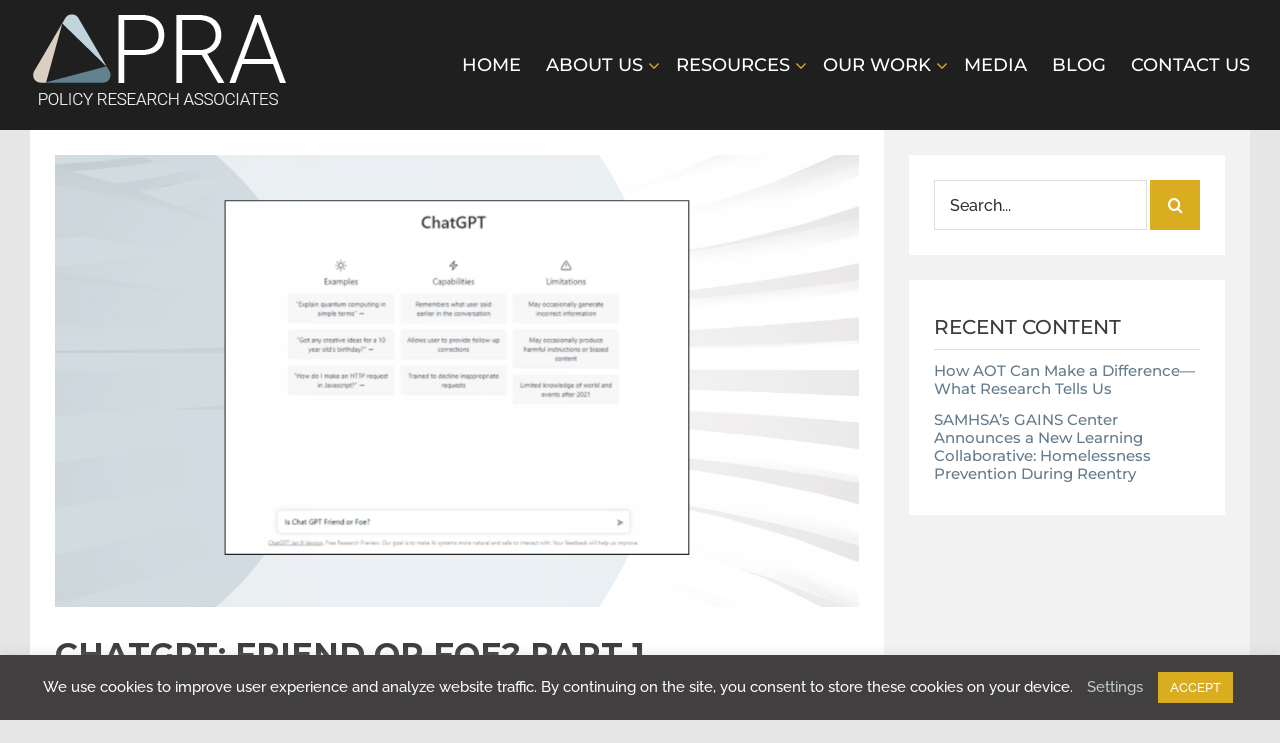

--- FILE ---
content_type: text/html
request_url: https://clicktotweet.com/embed/x91ia/1
body_size: 379
content:
document.write('<link rel="stylesheet" href="https://clicktotweet.com/embed/embed.css" type="text/css" media="all">');
document.write('<div class="tweet-box ctt-box-design-1">');
document.write('  <a href="https://ctt.ec/x91ia">');
document.write('    <p class="ctt-font-original">\"New technologies can help us uncover hidden patterns in our behavior that lead to mental health issues or those that preserve social inequities so that we may address them.\" Read more with @_PolicyResearch: https://ctt.ec/x91ia+</p>');
document.write('	  <div class="click-to-tweet"><i></i><span class="cta-pr">Click To Tweet</span></div>');
document.write('	</a>');
document.write('</div>');
